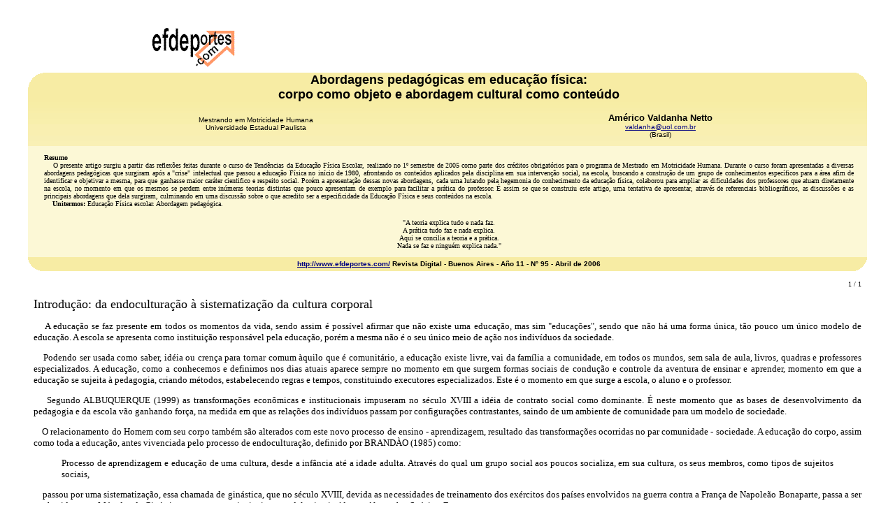

--- FILE ---
content_type: text/html
request_url: https://www.efdeportes.com/efd95/pedagog.htm
body_size: 9347
content:
<HTML>
<HEAD>
<META HTTP-EQUIV="Content-Type" CONTENT="text/html; charset=windows-1252">
<TITLE>Abordagens pedagógicas em educação física: corpo como objeto e abordagem cultural como conteúdo</TITLE>
<META NAME="Template" CONTENT="C:\PROGRAM FILES\MICROSOFT OFFICE\OFFICE\html.dot">
<META NAME="Author" CONTENT="Tulio Guterman">
<META NAME="Keywords" CONTENT="educación física educacion fisica educação física escolar abordagem pedagógica">
<META NAME="Description" CONTENT="Abordagens pedagógicas em educação física: corpo como objeto e abordagem cultural como conteúdo. Américo Valdanha Netto">



<script type="text/javascript" src="https://ads.vidoomy.com/efdeportes_22060.js" async></script></head>

<body ALINK="#000080" BGCOLOR="#FFFFFF" TEXT="#000000" LINK="#000080" VLINK="#000080">

<CENTER>
<font face="tahoma" size="2">

<div align="center">
  <center>
  <table border="0" cellpadding="0" cellspacing="0" width="95%" >
   <tr>
<th>
   </th>
<th colspan=2>
<font face="tahoma" size="2"><A HREF="http://www.efdeportes.com"><IMG SRC="http://www.efdeportes.com/efdlogo.gif" ALT="efdeportes.com" HSPACE=1 VSPACE=1 BORDER=0 width="120" height="60"></A>

<IFRAME SRC="https://www.efdeportes.com/0largobanner.htm" NORESIZE SCROLLING=NO HSPACE=0 VSPACE=0 FRAMEBORDER=0 MARGINHEIGHT=0 MARGINWIDTH=0 WIDTH=728 HEIGHT=92></IFRAME>
   </th>
   </tr>
    <tr>
     <td bgcolor="#F7ECA4" valign="top" align="left">
        <img border="0" src="esqui1.gif" width="23" height="21"></td>

<td bgcolor="#F7ECA4" colspan=2 valign="top" align="center">
   <font face="tahoma, verdana, Arial" size="4">

<B>Abordagens pedagógicas em educação física:<BR> corpo como objeto e abordagem cultural como conteúdo</b>


</td>

     <td bgcolor="#F7ECA4" valign="top">
        <p align="right"><img border="0" src="esqui4.gif" width="19" height="20"></td>

 </tr> 

   <tr bgcolor="#04ADFF">

      <td align=center bgcolor="#04ADFF" background="autores.jpg">
&nbsp;

      <td align=center bgcolor="#04ADFF" background="autores.jpg">
<font face="tahoma, verdana, Arial" size="1">&nbsp;<BR>
Mestrando em Motricidade Humana<BR>
Universidade Estadual Paulista



<BR>&nbsp;
</th>

      <td align=center bgcolor="#04ADFF" background="autores.jpg">
<font face="Arial" size="2">&nbsp;<BR><b>Américo Valdanha Netto
</b><BR>
<font face="Arial" size="1"><A HREF = mailto:valdanha@uol.com.br>valdanha@uol.com.br</A>
<BR>
(Brasil)
<BR>&nbsp;
</font>

      <td bgcolor="#04ADFF" background="autores.jpg"> 
<p align="center">&nbsp;
<font face="tahoma" size="2">

<p align="center">&nbsp;</font>

</td>

 </tr> 

<tr>
      <td bgcolor="#FCF8D6">
       &nbsp;

</td>
      <td  bgcolor="#FCF8D6" colspan=2 align="center">
       <p align="justify"><font face="tahoma" size="1">&nbsp;<BR><B>Resumo</B><BR>&nbsp;&nbsp;&nbsp;&nbsp;O presente artigo surgiu a partir das reflexões feitas durante o curso de Tendências da Educação Física Escolar, realizado no 1º semestre de 2005 como parte dos créditos obrigatórios para o programa de Mestrado em Motricidade Humana. Durante o curso foram apresentadas a diversas abordagens pedagógicas que surgiram após a "crise" intelectual que passou a educação Física no início de 1980, afrontando os conteúdos aplicados pela disciplina em sua intervenção social, na escola, buscando a construção de um grupo de conhecimentos específicos para a área afim de identificar e objetivar a mesma, para que ganhasse maior caráter cientifico e respeito social. Porém a apresentação dessas novas abordagens, cada uma lutando pela hegemonia do conhecimento da educação física, colaborou para ampliar as dificuldades dos professores que atuam diretamente na escola, no momento em que os mesmos se perdem entre inúmeras teorias distintas que pouco apresentam de exemplo para facilitar a prática do professor. É assim se que se construiu este artigo, uma tentativa de apresentar, através de referenciais bibliográficos, as discussões e as principais abordagens que dela surgiram, culminando em uma discussão sobre o que acredito ser a especificidade da Educação Física e seus conteúdos na escola.

<BR>&nbsp;&nbsp;&nbsp;&nbsp;<B>Unitermos: </B> Educação Física escolar. Abordagem pedagógica.

<P>"A teoria explica tudo e nada faz.
<BR>A prática tudo faz e nada explica.
<BR>Aqui se concilia a teoria e a prática.
<BR>Nada se faz e ninguém explica nada."





<BR>&nbsp;

</font>

</td>
      <td bgcolor="#FCF8D6">
       &nbsp;

</td>
    </tr> 


 

      
    <tr>
      <td bgcolor="#F7ECA4">
        <img border="0" src="esqui2.gif" width="20" height="20"></td>
      <td colspan="2" bgcolor="#F7ECA4" align="center">
        <font face="tahoma" size="2"><b><font face="Arial" size="1"><a href="http://www.efdeportes.com/">http://www.efdeportes.com/</a>
        Revista Digital - Buenos Aires - A&ntilde;o&nbsp;11 - N&#176; 95 - Abril de 2006</font> </b></font></td>
      <td bgcolor="#F7ECA4">
        <p align="right"><img border="0" src="esqui3.gif" width="19" height="20"></td>
    </tr>
  </table>
  </center>

 
<font face="tahoma" size="2">
<BLOCKQUOTE>

<P align=right><FONT SIZE = -2 face="tahoma,verdana">
1 / 1</font>
<BR></p>

<P align=justify><FONT SIZE = +1>Introdução: da endoculturação à sistematização da cultura corporal</FONT>
<P align=justify>&nbsp;&nbsp;&nbsp;&nbsp;A educação se faz presente em todos os momentos da vida, sendo assim é possível afirmar que não existe uma educação, mas sim "educações", sendo que não há uma forma única, tão pouco um único modelo de educação. A escola se apresenta como instituição responsável pela educação, porém a mesma não é o seu único meio de ação nos indivíduos da sociedade. 
<P align=justify>&nbsp;&nbsp;&nbsp;&nbsp;Podendo ser usada como saber, idéia ou crença para tornar comum àquilo que é comunitário, a educação existe livre, vai da família a comunidade, em todos os mundos, sem sala de aula, livros, quadras e professores especializados. A educação, como a conhecemos e definimos nos dias atuais aparece sempre no momento em que surgem formas sociais de condução e controle da aventura de ensinar e aprender, momento em que a educação se sujeita à pedagogia, criando métodos, estabelecendo regras e tempos, constituindo executores especializados. Este é o momento em que surge a escola, o aluno e o professor.
<P align=justify>&nbsp;&nbsp;&nbsp;&nbsp;Segundo ALBUQUERQUE (1999) as transformações econômicas e institucionais impuseram no século XVIII a idéia de contrato social como dominante. É neste momento que as bases de desenvolvimento da pedagogia e da escola vão ganhando força, na medida em que as relações dos indivíduos passam por configurações contrastantes, saindo de um ambiente de comunidade para um modelo de sociedade. 
<P align=justify>&nbsp;&nbsp;&nbsp;&nbsp;O relacionamento do Homem com seu corpo também são alterados com este novo processo de ensino - aprendizagem, resultado das transformações ocorridas no par comunidade - sociedade. A educação do corpo, assim como toda a educação, antes vivenciada pelo processo de endoculturação, definido por BRANDÀO (1985) como: 



<BLOCKQUOTE>
<P align=justify>Processo de aprendizagem e educação de uma cultura, desde a infância até a idade adulta. Através do qual um grupo social aos poucos socializa, em sua cultura, os seus membros, como tipos de sujeitos sociais,
</BLOCKQUOTE>



<P align=justify>&nbsp;&nbsp;&nbsp;&nbsp;passou  por uma sistematização, essa chamada de ginástica, que no século XVIII, devida as necessidades de treinamento dos exércitos dos países envolvidos na guerra contra a França de Napoleão Bonaparte, passa a ser conhecida como Métodos de Ginástica, tento como principais os modelos instituídos na Alemanha, Suécia e França. 
<P align=justify>&nbsp;&nbsp;&nbsp;&nbsp;É este momento que podemos considerar como nascimento da Educação Física, o maior instrumento de institucionalização da educação do corpo, através de seus ideais eugênicos, higiênicos e de saúde, características marcantes dos métodos de ginástica, como apresenta DARIDO (2003):





<BLOCKQUOTE>
<P align=justify>Os métodos de ginástica procuravam capacitar os indivíduos no sentido de contribuir com a indústria nascente. No modelo militarista, os objetivos da Educação Física na escola eram vinculados à formação de uma geração capaz de suportar o combate, a luta, para atuar na guerra...
</BLOCKQUOTE>






<P align=justify>&nbsp;&nbsp;&nbsp;&nbsp;No Brasil a Educação física chega as escolas em 1851 com a reforma Couto Ferraz (DARIDO, 2003), tendo como conteúdo específico o Método de Ginástica Alemão. Porém a consolidação da educação física, através dos métodos de ginástica, na escola se dá a partir de Rui Barbosa, com a reforma de 1882, instituindo o método de ginástica sueco, fazendo com que o mesmo fosse obrigatório para ambos os sexos e que fosse oferecido as escolas normais (DARIDO, 2003). Em 1920 passa a ganhar espaço na escola o método francês de ginástica, que a partir de 1930 passa a ser usado como meio para a política Getulista, onde se pretendia um homem forte para a produção da industria brasileira. Em 1950 a educação física esta embasada no modelo desportiva e generalizada, método esportivista, tecnicista, um modelo piramidal.
<P align=justify>&nbsp;&nbsp;&nbsp;&nbsp;No início de 1970 está clara a especificidade da educação física, onde a mesma se apresenta com um caráter esportivista, é a idéia do saber fazer. É em meados dessa década que aparece o termo "Psicomotricidade" influenciando todas as disciplinas escolares, onde era apresentada uma nova proposta de trabalho, inclusive para a educação física, que passa a ser mais valorizada no ambiente escolar com o seu envolvimento com as tarefas da instituição, desenvolvimento da criança, com o ato de aprender, como afirma SOARES (1996)


<BLOCKQUOTE>

	<P align=justify>Descobrimos, naquele momento, que estávamos na escola para algo maior, para a formação integral da criança. A educação física era apenas um meio.


</BLOCKQUOTE>

<P align=justify>&nbsp;&nbsp;&nbsp;&nbsp;Esse "meio" sugerido pela autora significa que a educação física passou a ser instrumento para o ensino de outras disciplinas, e a mesma autora afirma que é esse o momento em que a educação física perde a sua especificidade, não tem mais um conteúdo que é seu, passa a ser um conjunto de meios para algo.
<P align=justify>&nbsp;&nbsp;&nbsp;&nbsp;É a partir de 1980 que as discussões sobre a educação física ganham uma característica mais critica e política, onde a negação dos conteúdos esportivista e dos métodos de ginástica serão negados fervorosamente, bem como o fim da especificidade, proveniente da psicomotricidade, será debatido em busca de uma identidade da educação física escolar.
<P align=justify>&nbsp;&nbsp;&nbsp;&nbsp;1980: a busca por uma identidade




<BLOCKQUOTE>

<P align=justify>A história da Educação Física na sua ligação com a escola foi montada a partir de uma inserção periférica ao seu núcleo central e foi subordinada a códigos e exigências das instituições militar e esportiva. (BRACHT, 1991)
</BLOCKQUOTE>




<P align=justify>&nbsp;&nbsp;&nbsp;&nbsp;A busca por uma identidade da educação física é defendida por MEDINA (1982), que escreve sobre a necessidade da educação física entrar em crise para que fosse possível superar o quadro de indefinições presente em sua pratica social. É então que, como afirma KOKUBUN (1995) a busca da identidade da educação física tem suas raízes no seu baixo prestígio social perante a sociedade.
<P align=justify>&nbsp;&nbsp;&nbsp;&nbsp; A tentativa de limitar um corpo de conhecimentos, um objeto de estudo, marca as discussões do começo de 1980.  É nesse momento que a educação física passa por um período de valorização de seus conhecimentos (DARIDO, 2003). 


<BLOCKQUOTE>

<P align=justify>No entanto, principalmente os avanços obtidos no campo das metodologias da educação física não foram suficientes para resolver os problemas centrais; ainda temos lacunas consideráveis que marcam a sua forma de inserção na escola. (MARTINS, 2002)

</BLOCKQUOTE>



<P align=justify>&nbsp;&nbsp;&nbsp;&nbsp;Sendo assim, esse quadro de "crise" intelectual, explicito na época, muito contribuiu para aumentar as confusões, presentes nos professores responsáveis pela intervenção social através da educação física. 
<P align=justify>&nbsp;&nbsp;&nbsp;&nbsp;Esses debates  de caráter crítico, com base na ideologia marxista, em relação a sua função social, faz com que o papel da educação física escolar seja vista de maneiras diferentes, na tentativa de definir um objeto de estudo bem como uma especificidade para a área afim de identificar o papel social que a educação física deva cumprir na sociedade. Surgem então, segundo DARIDO (2003), novos movimentos na Educação Física Escolar, novas abordagens, novas tendências pedagógicas para a Educação física na escola.

<P align=justify><BR><B>Caracterizando as principais abordagens</B>

<P align=justify>&nbsp;&nbsp;&nbsp;&nbsp;A especificidade pedagógica da Educação Física gera enormes discussões, de maneira intensiva, há pelo menos duas décadas. Diferentes respostas têm sido formuladas para tentar encontrar o "caminho" que deve seguir uma prática pedagógica que atenda todas as necessidades da Educação Física em sua intervenção na sociedade, bem como dê, à mesma, as margens de seu conteúdo. Esses "caminhos" têm sido chamados de abordagens, e se apresentam de maneiras distintas quando se refere ao conteúdo e à identidade da Educação Física, principalmente a aplicada no ambiente escolar.
<P align=justify>&nbsp;&nbsp;&nbsp;&nbsp;Tais abordagens pedagógicas têm gerado um substancial número de publicações na Educação Física, e segundo TANI (1997) estão à disposição dos professores envolvidos com este segmento de atuação profissional. Antes deste momento, meados de 1980, as discussões giravam em torno de textos estrangeiros.
<P align=justify>&nbsp;&nbsp;&nbsp;&nbsp;As abordagens pedagógicas da Educação Física podem ser definidas como movimentos engajados na renovação teórico - prático com o objetivo de estruturação do campo de seus conhecimentos que são específicos da educação física. 
<P align=justify>&nbsp;&nbsp;&nbsp;&nbsp;Para apresentação das principais abordagens presentes na Educação Física, desenvolvimentista, construtivista, critico - superadora, farei uso das informações contidas no quadro apresentado por DARIDO (2003).

<P align=justify><B>Abordagem desenvolvimentista</B>
<P align=justify>&nbsp;&nbsp;&nbsp;&nbsp;Tem como seu conteúdo habilidades básicas, habilidades especificas, jogo, esporte e dança. Sua finalidade é a adaptação aos valores presentes na sociedade, para isso fazem uso da equifinalidade, variabilidade, solução de problemas. A temática principal fica por conta das habilidades, aprendizagem e desenvolvimento motor. 

<P align=justify><B>Abordagem construtivista</B>
<P align=justify>&nbsp;&nbsp;&nbsp;&nbsp;Tem como seu conteúdo brincadeiras populares, jogo simbólico e jogo de regras. Sua finalidade é a construção do conhecimento através do resgate de conhecimento do aluno para a solução de problemas. A temática principal fica por conta da cultura popular, do jogo e do que é lúdico.

<P align=justify><B>Abordagem critico - superadora</B>
<P align=justify>&nbsp;&nbsp;&nbsp;&nbsp;Tem como seu conteúdo os conhecimentos sobre o jogo, esporte, dança e ginástica. Sua finalidade é a transformação social, para isso usam uma tematização da aula. A temática principal é a cultura corporal em uma visão holística.

<P align=justify><B>Abordagem dos Parâmetros Curriculares Nacionais - PCNs</B>
<P align=justify>&nbsp;&nbsp;&nbsp;&nbsp;Os parâmetros curriculares nacionais tem suas origens na Europa, mais especificamente na Espanha. Tem como objetivo principal a busca por uma sistematização da Educação através de temas transversais para a promoção de uma interdisciplinaridade. No Brasil, como afirma DARIDO (2003) 



<BLOCKQUOTE>
<P align=justify>os PCNs acreditam que eleger a cidadania como eixo norteador significa entender que a educação física na escola é responsável pela formação de alunos que sejam capazes de participar de atividades corporais, adotando atitudes de respeito mutuo, dignidade e solidariedade,...
</BLOCKQUOTE>




<P align=justify>&nbsp;&nbsp;&nbsp;&nbsp;Além das abordagens apresentadas no texto, ainda existem outros movimentos que podem ou não serem sugeridos como abordagens pedagógicas para a educação física, como apresenta DARIDO (2003). São elas as abordagens, sistêmica, critico emancipatória, jogos cooperativos, saúde renovada. Além das que será tratada ainda neste artigo que é a abordagem cultural.

<P align=justify><BR><B>Especificidade pedagógica, pratica escolar e objetivos da educação física: reflexões a partir da Abordagem Cultural</B>

<P align=justify>&nbsp;&nbsp;&nbsp;&nbsp;Afinal, qual é a especificidade da educação física? Qual seria essa sua prática pedagógica? Diferentes respostas a essas questões foram levantadas por cada abordagem desenvolvida durante os anos de "crise" da Educação Física. 
<P align=justify>&nbsp;&nbsp;&nbsp;&nbsp;Talvez a especificidade da educação física esteja atrelada a idéia de DAÓLI (2003) que pensa a educação física como uma construção social, tal como a concepção de corpo que ela difunde entre seus profissionais. Essa reflexão se torna muito forte no momento em que é vista a partir das diferentes construções do corpo durante o período de nossa história social. O processo civilizador, apresentado por ELIAS (1990), deixa claras as transformações de uso do corpo no dia a dia da sociedade, em diferentes países, porém todos sob a influência dos costumes que se construíam na França em uma tentativa da nobreza em se manter diferente do povo. MAUSS (1974) também apresenta diferentes técnicas corporais que pode observar, desde as diferenças entre os ritmos de marcha entre os exércitos da Inglaterra e da França, até a maneira de aborígines australianos dormirem. Todos estes aspectos que fazem parte de uma constante construção cultural, particular a cada povo, onde se apresenta diferentes soluções para situações que podem ser julgadas como iguais.
<P align=justify>&nbsp;&nbsp;&nbsp;&nbsp;Ao se pensar em todas as abordagens que tentam explicar e dar conteúdo a Educação Física, dentro de suas características, parecem que não haver a devida importância a cultura corporal que está presente tanto no Professor, que intervém na escola, quando no aluno. Parece-me difícil desagregar as vivências passadas pelos professores de educação física durante os anos que também foram aluno, seja na escola ou na universidade. Como também seria errôneo desprezar as praticas corporais vivenciadas pelos alunos fora do ambiente escolar, cada um dentro de sua realidade social, dentro de suas limitações culturais.




<BLOCKQUOTE>
<P align=justify>Pensar a Educação Física a partir de referenciais das ciências humanas, e em particular da antropologia social, traz necessariamente a discussão do conceito de "cultura" para uma área em que isso era até há pouco tempo inexistente. (DAOLI, 2003)
</BLOCKQUOTE>




<P align=justify>&nbsp;&nbsp;&nbsp;&nbsp;O caráter biológico, predominante na educação física desde sua formação, observa o corpo de uma maneira extremamente positivista, onde o que é importante são os fenômenos que possam ser observados e medidos a partir da lógica do pensamento de August Connte. A quebra dos paradigmas que começa ocorrer no começo de 1980 começa a alterar essa visão reducionista do corpo, as ciências humanas ganham espaço a medida que passam a observar o corpo como componente da história do homem, um corpo que carrega em seus costumes as experiências de uma sociedade. Corpo, como afirma FOUCAULT (1977, p. 125), que já havia sido descoberto como objeto e alvo de poder. Isso ocasiona uma redução materialista da alma através de uma teoria geral do adestramento, evidente na obra "O Homem Máquina" de Lê Mettrie. Nada mais do que a tentativa de terminar com a variabilidade cultural, uma cultura unificada e castradora.
<P align=justify>&nbsp;&nbsp;&nbsp;&nbsp;Por muitos anos esse foi o conteúdo da Educação Física na escola, talvez com um discurso de boas intenções que movia os professores ou instrutores, mas um conteúdo que colabora para transmissão dos valores de uma classe dominante.
<P align=justify>&nbsp;&nbsp;&nbsp;&nbsp;É a partir dessas reflexões que me parece ser objeto da estudo da Educação Física o corpo em todas as suas instâncias, do biológico ao social. Apresenta-se claramente a necessidade de compreensão dos simbolismos presentes, o corpo representa algo ou alguém, corpo cultural, ao menos tempo em que é uma representação biológica de uma espécie, corpo natural. Portanto a educação física deve trabalhar para o desenvolvimento de uma cultura corporal, com conteúdos que respeitem o corpo em suas instancias representativas, onde os simbolismos culturais de cada povo sejam trabalhados e compreendidos. 

<P align=justify><BR><FONT SIZE = +1> Conclusão </FONT>

<P align=justify>&nbsp;&nbsp;&nbsp;&nbsp;As discussões sobre abordagens pedagógicas são muito pertinentes à Educação Física, principalmente após as questões levantadas no inicio de 1980, pois estas vem contribuindo para o crescimento da área a partir de estudos voltados para as pesquisas humanas, o que contribui, ao meu ver, para um melhor relacionamento entre a educação física e seus alunos.
<P align=justify>&nbsp;&nbsp;&nbsp;&nbsp;Acredito que o grande número de abordagens que surgiram tem como ponto negativo a confusão que proporciona para os professores que trabalham nas escolas, sendo que ao estudar as propostas presenciei em uma ausência de propostas claras exemplificadas em planos de aula para que a tarefa da passagem desse conhecimento fosse facilitada, principalmente aos professores que estão a mais tempo fora do ambiente universitário. Outro ponto importante é que considero difícil julgar uma única abordagem como sendo a melhor, enxergo todas com discussões necessárias para a Educação Física, pecam quando negam o conhecimento das outras tentando garantir uma hegemonia. É por isso que apresento nesse artigo a abordagem cultural como sendo a melhor proposta para a delimitação dos conteúdos da educação física escolar. 
<P align=justify>&nbsp;&nbsp;&nbsp;&nbsp;Tomando por base a definição de cultura pode-se dizer que nela estão englobadas todas as virtudes presentes nas diversas abordagens, com o diferencial de pensamento onde as experiências do professor e do aluno são levadas em consideração. 
<P align=justify>&nbsp;&nbsp;&nbsp;&nbsp;A escola ainda é o maior campo de atuação da educação física, espero que assim se mantenha firmando-se como conhecimento interdisciplinar no projeto pedagógico da escola, trabalhando sua especificidade, que ao longo da construção do corpo de conhecimentos para esse artigo chego a concluir que é a cultura corporal, auxiliando na formação de alunos saudáveis, com controle de seu corpo, conhecimento do mesmo, capazes de explorar todas as suas possibilidades e conhecedor de seus costumes sociais.

<P align=justify><BR><B>Referências </B>

<UL> 
<LI> <P align=justify>ALBUQUERQUE, L.M.B.  As invenções do corpo: modernidade e contramodernidade.  <i>Motriz, </i>Rio Claro, v.7, n.1, p.33-9, jan./jun. 2001.  [p.33-5]
<LI> <P align=justify>BRANDÃO, C. R.  <i>O que é educação. </i> São Paulo: Brasiliense/Abril, 1985. p.7-35.
<LI> <P align=justify>DAOLI, J.,A Cultura da Educação Física Escolar. <i>Revista Motriz, </i> v9, n.1, supl., s33 -  s37, jan./abr. 2003.
<LI> <P align=justify>DARIDO, S. C., <i>Educação Física na Escola, </i> 1. ed. Guanabara Koogan S.A., 2003. 91p.
<LI> <P align=justify>ELIAS, N. <i>O processo civilizador. </i>Trad. Ruy Jungmann. R. de Janeiro: Jorge Zahar, 1990. 2v.
<LI> <P align=justify>FOUCAULT, M.  <i>Vigiar e punir, </i>Rio de Janeiro, Graal, 1977.
<LI> <P align=justify>KOKUBUN, E., Negação do caráter filosófico científico da educação física: reflexões a partir da e biologia do exercício.
<LI> <P align=justify>MARTINS, A. S., Educação Física Escolar: Novas Tendências. <i>Revista Mineira de Educação Física, </i>Viçosa, v. 10, n. 1, p. 169 - 192, 2002.
<LI> <P align=justify>MAUSS, M. <i>As técnicas corporais, </i>Sociologia e antropologia, São Paulo, EDUSP/EPU, 1974, vol. 2, pp.209-233
<LI> <P align=justify>SOARES, C. L. Educação Física escolar: conhecimento e especificidade. <i> Revista Paulista de Educação Física, </i>supl.2, p.6-12, São Paulo, 1996.
<LI> <P align=justify>TANI, G.  Perspectivas para a educação física escolar. <i> Revista Paulista de Educação Física, </i> v.5, p.65-9, São Paulo, 1991.
</UL>












</BLOCKQUOTE>


<P>




<CENTER>Outro artigos <A HREF="http://www.efdeportes.com/indicbr.htm">em Portugu&eacute;s</A>
</CENTER>


<BR>
<form method="post">
  <input name="B1" onclick="window.open('http://www.efdeportes.com/local-cgi/fm/recomend.htm','win1','width=350,height=180')" type="button" value="Recomienda este sitio">
</form>
<p><center>

<table bgColor="#F7ECA4"  border="1" width="45%" bordercolor="1"#FFECE8" cellspacing>
  <tbody>
    <tr>
      <th noWrap bgcolor="#F7ECA4">&nbsp; <a href="http://www.efdeportes.com/"><img alt="www.efdeportes.com/" border="0" hspace="1" src="logobus.gif" width="100" height="35"></a></th>
      <td align="middle" noWrap bgcolor="#F7ECA4">
        <form action="http://search.freefind.com/find.html" method="get" target="_top">
          <font color="black" face="tahoma,arial" size="1"><a href="http://www.efdeportes.com/" style="TEXT-DECORATION: none">http://www.efdeportes.com/</a>
          · <a href="http://www.freefind.com/" style="TEXT-DECORATION: none">FreeFind</a><br>
          </font><input name="id" size="-1" type="hidden" value="7620039"> <input name="pageid" size="-1" type="hidden" value="r">
          <input name="mode" size="-1" type="hidden" value="ALL"> &nbsp;<input name="query" size="20">
          <input type="submit" value="Buscar">&nbsp;
        </form>
      </td>
    </tr>
    <tr>
      <td align="middle" bgColor="#000000" colSpan="2" height="18" vAlign="top" nowrap>
        <p align="center"><font face="tahoma,verdana,helvetica" size="1" color="#FFFFFF">revista
        digital · A&ntilde;o 11 · N&#176; 95<B> | Buenos Aires, Abril 2006 &nbsp;<br>
        &#169; 1997-2006 Derechos reservados</B></font>
      </font>
      </td>
    </tr>
  </tbody>
</table>
</center>
<p><center>

<p align="center">&nbsp;</p>
<p align="center">&nbsp;</p>
</font>

</center>

</body>

</html>




















































